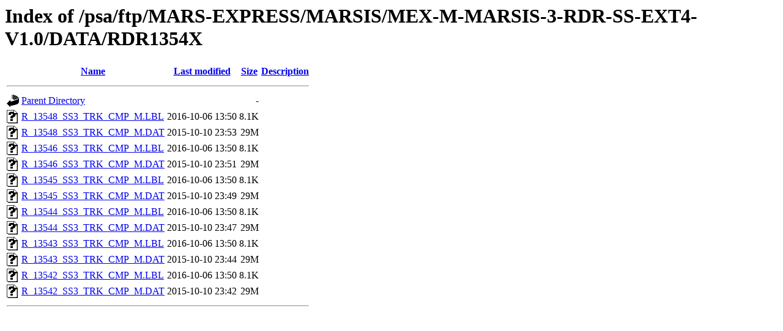

--- FILE ---
content_type: text/html;charset=ISO-8859-1
request_url: https://archives.esac.esa.int/psa/ftp/MARS-EXPRESS/MARSIS/MEX-M-MARSIS-3-RDR-SS-EXT4-V1.0/DATA/RDR1354X/?C=N;O=D
body_size: 581
content:
<!DOCTYPE HTML PUBLIC "-//W3C//DTD HTML 3.2 Final//EN">
<html>
 <head>
  <title>Index of /psa/ftp/MARS-EXPRESS/MARSIS/MEX-M-MARSIS-3-RDR-SS-EXT4-V1.0/DATA/RDR1354X</title>
 </head>
 <body>
<h1>Index of /psa/ftp/MARS-EXPRESS/MARSIS/MEX-M-MARSIS-3-RDR-SS-EXT4-V1.0/DATA/RDR1354X</h1>
  <table>
   <tr><th valign="top"><img src="/icons/blank.gif" alt="[ICO]"></th><th><a href="?C=N;O=A">Name</a></th><th><a href="?C=M;O=A">Last modified</a></th><th><a href="?C=S;O=A">Size</a></th><th><a href="?C=D;O=A">Description</a></th></tr>
   <tr><th colspan="5"><hr></th></tr>
<tr><td valign="top"><img src="/icons/back.gif" alt="[PARENTDIR]"></td><td><a href="/psa/ftp/MARS-EXPRESS/MARSIS/MEX-M-MARSIS-3-RDR-SS-EXT4-V1.0/DATA/">Parent Directory</a></td><td>&nbsp;</td><td align="right">  - </td><td>&nbsp;</td></tr>
<tr><td valign="top"><img src="/icons/unknown.gif" alt="[   ]"></td><td><a href="R_13548_SS3_TRK_CMP_M.LBL">R_13548_SS3_TRK_CMP_M.LBL</a></td><td align="right">2016-10-06 13:50  </td><td align="right">8.1K</td><td>&nbsp;</td></tr>
<tr><td valign="top"><img src="/icons/unknown.gif" alt="[   ]"></td><td><a href="R_13548_SS3_TRK_CMP_M.DAT">R_13548_SS3_TRK_CMP_M.DAT</a></td><td align="right">2015-10-10 23:53  </td><td align="right"> 29M</td><td>&nbsp;</td></tr>
<tr><td valign="top"><img src="/icons/unknown.gif" alt="[   ]"></td><td><a href="R_13546_SS3_TRK_CMP_M.LBL">R_13546_SS3_TRK_CMP_M.LBL</a></td><td align="right">2016-10-06 13:50  </td><td align="right">8.1K</td><td>&nbsp;</td></tr>
<tr><td valign="top"><img src="/icons/unknown.gif" alt="[   ]"></td><td><a href="R_13546_SS3_TRK_CMP_M.DAT">R_13546_SS3_TRK_CMP_M.DAT</a></td><td align="right">2015-10-10 23:51  </td><td align="right"> 29M</td><td>&nbsp;</td></tr>
<tr><td valign="top"><img src="/icons/unknown.gif" alt="[   ]"></td><td><a href="R_13545_SS3_TRK_CMP_M.LBL">R_13545_SS3_TRK_CMP_M.LBL</a></td><td align="right">2016-10-06 13:50  </td><td align="right">8.1K</td><td>&nbsp;</td></tr>
<tr><td valign="top"><img src="/icons/unknown.gif" alt="[   ]"></td><td><a href="R_13545_SS3_TRK_CMP_M.DAT">R_13545_SS3_TRK_CMP_M.DAT</a></td><td align="right">2015-10-10 23:49  </td><td align="right"> 29M</td><td>&nbsp;</td></tr>
<tr><td valign="top"><img src="/icons/unknown.gif" alt="[   ]"></td><td><a href="R_13544_SS3_TRK_CMP_M.LBL">R_13544_SS3_TRK_CMP_M.LBL</a></td><td align="right">2016-10-06 13:50  </td><td align="right">8.1K</td><td>&nbsp;</td></tr>
<tr><td valign="top"><img src="/icons/unknown.gif" alt="[   ]"></td><td><a href="R_13544_SS3_TRK_CMP_M.DAT">R_13544_SS3_TRK_CMP_M.DAT</a></td><td align="right">2015-10-10 23:47  </td><td align="right"> 29M</td><td>&nbsp;</td></tr>
<tr><td valign="top"><img src="/icons/unknown.gif" alt="[   ]"></td><td><a href="R_13543_SS3_TRK_CMP_M.LBL">R_13543_SS3_TRK_CMP_M.LBL</a></td><td align="right">2016-10-06 13:50  </td><td align="right">8.1K</td><td>&nbsp;</td></tr>
<tr><td valign="top"><img src="/icons/unknown.gif" alt="[   ]"></td><td><a href="R_13543_SS3_TRK_CMP_M.DAT">R_13543_SS3_TRK_CMP_M.DAT</a></td><td align="right">2015-10-10 23:44  </td><td align="right"> 29M</td><td>&nbsp;</td></tr>
<tr><td valign="top"><img src="/icons/unknown.gif" alt="[   ]"></td><td><a href="R_13542_SS3_TRK_CMP_M.LBL">R_13542_SS3_TRK_CMP_M.LBL</a></td><td align="right">2016-10-06 13:50  </td><td align="right">8.1K</td><td>&nbsp;</td></tr>
<tr><td valign="top"><img src="/icons/unknown.gif" alt="[   ]"></td><td><a href="R_13542_SS3_TRK_CMP_M.DAT">R_13542_SS3_TRK_CMP_M.DAT</a></td><td align="right">2015-10-10 23:42  </td><td align="right"> 29M</td><td>&nbsp;</td></tr>
   <tr><th colspan="5"><hr></th></tr>
</table>
</body></html>
